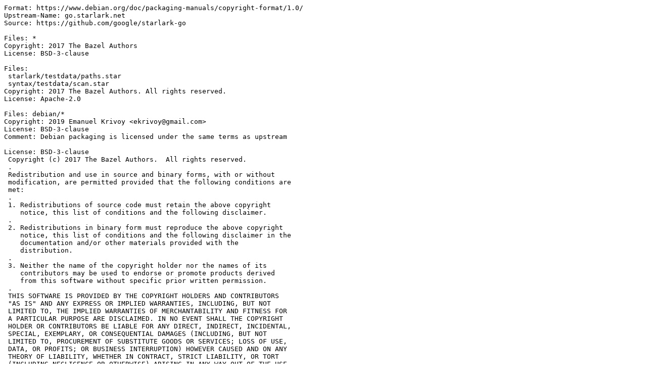

--- FILE ---
content_type: text/plain; charset=utf-8
request_url: https://metadata.ftp-master.debian.org/changelogs/main/g/golang-starlark/golang-starlark_0.0~git20210122.f935de8-1_copyright
body_size: 1107
content:
Format: https://www.debian.org/doc/packaging-manuals/copyright-format/1.0/
Upstream-Name: go.starlark.net
Source: https://github.com/google/starlark-go

Files: *
Copyright: 2017 The Bazel Authors
License: BSD-3-clause

Files:
 starlark/testdata/paths.star
 syntax/testdata/scan.star
Copyright: 2017 The Bazel Authors. All rights reserved.
License: Apache-2.0

Files: debian/*
Copyright: 2019 Emanuel Krivoy <ekrivoy@gmail.com>
License: BSD-3-clause
Comment: Debian packaging is licensed under the same terms as upstream

License: BSD-3-clause
 Copyright (c) 2017 The Bazel Authors.  All rights reserved.
 .
 Redistribution and use in source and binary forms, with or without
 modification, are permitted provided that the following conditions are
 met:
 .
 1. Redistributions of source code must retain the above copyright
    notice, this list of conditions and the following disclaimer.
 .
 2. Redistributions in binary form must reproduce the above copyright
    notice, this list of conditions and the following disclaimer in the
    documentation and/or other materials provided with the
    distribution.
 .
 3. Neither the name of the copyright holder nor the names of its
    contributors may be used to endorse or promote products derived
    from this software without specific prior written permission.
 .
 THIS SOFTWARE IS PROVIDED BY THE COPYRIGHT HOLDERS AND CONTRIBUTORS
 "AS IS" AND ANY EXPRESS OR IMPLIED WARRANTIES, INCLUDING, BUT NOT
 LIMITED TO, THE IMPLIED WARRANTIES OF MERCHANTABILITY AND FITNESS FOR
 A PARTICULAR PURPOSE ARE DISCLAIMED. IN NO EVENT SHALL THE COPYRIGHT
 HOLDER OR CONTRIBUTORS BE LIABLE FOR ANY DIRECT, INDIRECT, INCIDENTAL,
 SPECIAL, EXEMPLARY, OR CONSEQUENTIAL DAMAGES (INCLUDING, BUT NOT
 LIMITED TO, PROCUREMENT OF SUBSTITUTE GOODS OR SERVICES; LOSS OF USE,
 DATA, OR PROFITS; OR BUSINESS INTERRUPTION) HOWEVER CAUSED AND ON ANY
 THEORY OF LIABILITY, WHETHER IN CONTRACT, STRICT LIABILITY, OR TORT
 (INCLUDING NEGLIGENCE OR OTHERWISE) ARISING IN ANY WAY OUT OF THE USE
 OF THIS SOFTWARE, EVEN IF ADVISED OF THE POSSIBILITY OF SUCH DAMAGE.

License: Apache-2.0
 Licensed under the Apache License, Version 2.0 (the "License");
 you may not use this file except in compliance with the License.
 You may obtain a copy of the License at
 .
 http://www.apache.org/licenses/LICENSE-2.0
 .
 Unless required by applicable law or agreed to in writing, software
 distributed under the License is distributed on an "AS IS" BASIS,
 WITHOUT WARRANTIES OR CONDITIONS OF ANY KIND, either express or implied.
 See the License for the specific language governing permissions and
 limitations under the License.
 .
 On Debian systems, the complete text of the Apache version 2.0 license
 can be found in "/usr/share/common-licenses/Apache-2.0".
